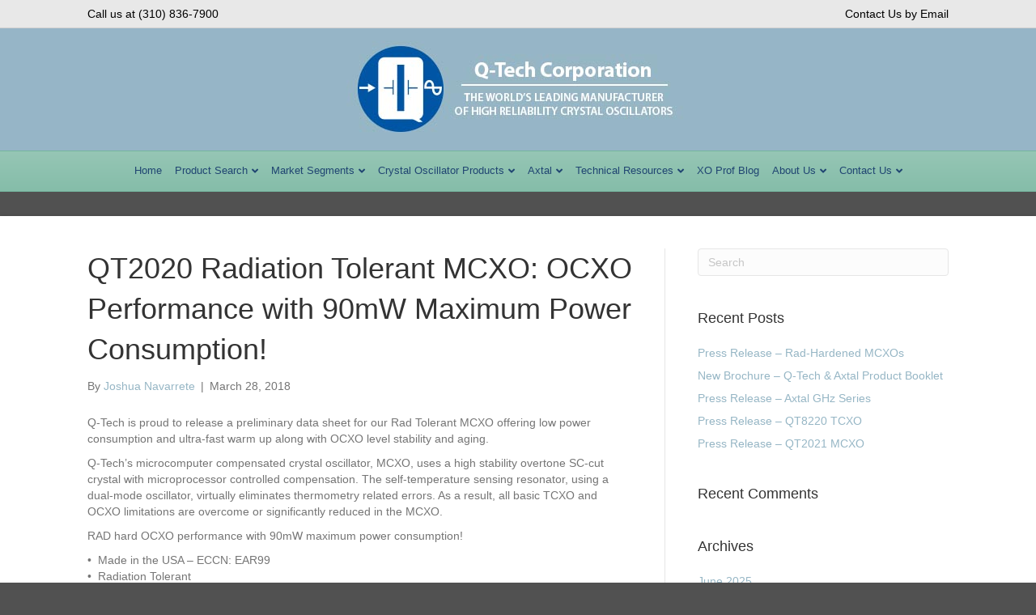

--- FILE ---
content_type: text/html; charset=UTF-8
request_url: https://q-tech.com/2018/03/qt2020-radiation-tolerant-mcxo/
body_size: 12701
content:
<!DOCTYPE html>
<html lang="en-US">
<head>
<meta charset="UTF-8" />
<meta name='viewport' content='width=device-width, initial-scale=1.0' />
<meta http-equiv='X-UA-Compatible' content='IE=edge' />
<link rel="profile" href="https://gmpg.org/xfn/11" />
<title>QT2020 Radiation Tolerant MCXO: OCXO Performance with 90mW Maximum Power Consumption! &#8211; Q-Tech Corporation</title>
<meta name='robots' content='max-image-preview:large' />
<link rel='dns-prefetch' href='//www.googletagmanager.com' />
<link rel='dns-prefetch' href='//fonts.googleapis.com' />
<link rel="alternate" type="application/rss+xml" title="Q-Tech Corporation &raquo; Feed" href="https://q-tech.com/feed/" />
<link rel="alternate" type="application/rss+xml" title="Q-Tech Corporation &raquo; Comments Feed" href="https://q-tech.com/comments/feed/" />
<link rel="alternate" type="application/rss+xml" title="Q-Tech Corporation &raquo; QT2020 Radiation Tolerant MCXO: OCXO Performance with 90mW Maximum Power Consumption! Comments Feed" href="https://q-tech.com/2018/03/qt2020-radiation-tolerant-mcxo/feed/" />
<link rel="alternate" title="oEmbed (JSON)" type="application/json+oembed" href="https://q-tech.com/wp-json/oembed/1.0/embed?url=https%3A%2F%2Fq-tech.com%2F2018%2F03%2Fqt2020-radiation-tolerant-mcxo%2F" />
<link rel="alternate" title="oEmbed (XML)" type="text/xml+oembed" href="https://q-tech.com/wp-json/oembed/1.0/embed?url=https%3A%2F%2Fq-tech.com%2F2018%2F03%2Fqt2020-radiation-tolerant-mcxo%2F&#038;format=xml" />
<style id='wp-img-auto-sizes-contain-inline-css'>
img:is([sizes=auto i],[sizes^="auto," i]){contain-intrinsic-size:3000px 1500px}
/*# sourceURL=wp-img-auto-sizes-contain-inline-css */
</style>
<style id='wp-emoji-styles-inline-css'>

	img.wp-smiley, img.emoji {
		display: inline !important;
		border: none !important;
		box-shadow: none !important;
		height: 1em !important;
		width: 1em !important;
		margin: 0 0.07em !important;
		vertical-align: -0.1em !important;
		background: none !important;
		padding: 0 !important;
	}
/*# sourceURL=wp-emoji-styles-inline-css */
</style>
<style id='wp-block-library-inline-css'>
:root{--wp-block-synced-color:#7a00df;--wp-block-synced-color--rgb:122,0,223;--wp-bound-block-color:var(--wp-block-synced-color);--wp-editor-canvas-background:#ddd;--wp-admin-theme-color:#007cba;--wp-admin-theme-color--rgb:0,124,186;--wp-admin-theme-color-darker-10:#006ba1;--wp-admin-theme-color-darker-10--rgb:0,107,160.5;--wp-admin-theme-color-darker-20:#005a87;--wp-admin-theme-color-darker-20--rgb:0,90,135;--wp-admin-border-width-focus:2px}@media (min-resolution:192dpi){:root{--wp-admin-border-width-focus:1.5px}}.wp-element-button{cursor:pointer}:root .has-very-light-gray-background-color{background-color:#eee}:root .has-very-dark-gray-background-color{background-color:#313131}:root .has-very-light-gray-color{color:#eee}:root .has-very-dark-gray-color{color:#313131}:root .has-vivid-green-cyan-to-vivid-cyan-blue-gradient-background{background:linear-gradient(135deg,#00d084,#0693e3)}:root .has-purple-crush-gradient-background{background:linear-gradient(135deg,#34e2e4,#4721fb 50%,#ab1dfe)}:root .has-hazy-dawn-gradient-background{background:linear-gradient(135deg,#faaca8,#dad0ec)}:root .has-subdued-olive-gradient-background{background:linear-gradient(135deg,#fafae1,#67a671)}:root .has-atomic-cream-gradient-background{background:linear-gradient(135deg,#fdd79a,#004a59)}:root .has-nightshade-gradient-background{background:linear-gradient(135deg,#330968,#31cdcf)}:root .has-midnight-gradient-background{background:linear-gradient(135deg,#020381,#2874fc)}:root{--wp--preset--font-size--normal:16px;--wp--preset--font-size--huge:42px}.has-regular-font-size{font-size:1em}.has-larger-font-size{font-size:2.625em}.has-normal-font-size{font-size:var(--wp--preset--font-size--normal)}.has-huge-font-size{font-size:var(--wp--preset--font-size--huge)}.has-text-align-center{text-align:center}.has-text-align-left{text-align:left}.has-text-align-right{text-align:right}.has-fit-text{white-space:nowrap!important}#end-resizable-editor-section{display:none}.aligncenter{clear:both}.items-justified-left{justify-content:flex-start}.items-justified-center{justify-content:center}.items-justified-right{justify-content:flex-end}.items-justified-space-between{justify-content:space-between}.screen-reader-text{border:0;clip-path:inset(50%);height:1px;margin:-1px;overflow:hidden;padding:0;position:absolute;width:1px;word-wrap:normal!important}.screen-reader-text:focus{background-color:#ddd;clip-path:none;color:#444;display:block;font-size:1em;height:auto;left:5px;line-height:normal;padding:15px 23px 14px;text-decoration:none;top:5px;width:auto;z-index:100000}html :where(.has-border-color){border-style:solid}html :where([style*=border-top-color]){border-top-style:solid}html :where([style*=border-right-color]){border-right-style:solid}html :where([style*=border-bottom-color]){border-bottom-style:solid}html :where([style*=border-left-color]){border-left-style:solid}html :where([style*=border-width]){border-style:solid}html :where([style*=border-top-width]){border-top-style:solid}html :where([style*=border-right-width]){border-right-style:solid}html :where([style*=border-bottom-width]){border-bottom-style:solid}html :where([style*=border-left-width]){border-left-style:solid}html :where(img[class*=wp-image-]){height:auto;max-width:100%}:where(figure){margin:0 0 1em}html :where(.is-position-sticky){--wp-admin--admin-bar--position-offset:var(--wp-admin--admin-bar--height,0px)}@media screen and (max-width:600px){html :where(.is-position-sticky){--wp-admin--admin-bar--position-offset:0px}}

/*# sourceURL=wp-block-library-inline-css */
</style><style id='global-styles-inline-css'>
:root{--wp--preset--aspect-ratio--square: 1;--wp--preset--aspect-ratio--4-3: 4/3;--wp--preset--aspect-ratio--3-4: 3/4;--wp--preset--aspect-ratio--3-2: 3/2;--wp--preset--aspect-ratio--2-3: 2/3;--wp--preset--aspect-ratio--16-9: 16/9;--wp--preset--aspect-ratio--9-16: 9/16;--wp--preset--color--black: #000000;--wp--preset--color--cyan-bluish-gray: #abb8c3;--wp--preset--color--white: #ffffff;--wp--preset--color--pale-pink: #f78da7;--wp--preset--color--vivid-red: #cf2e2e;--wp--preset--color--luminous-vivid-orange: #ff6900;--wp--preset--color--luminous-vivid-amber: #fcb900;--wp--preset--color--light-green-cyan: #7bdcb5;--wp--preset--color--vivid-green-cyan: #00d084;--wp--preset--color--pale-cyan-blue: #8ed1fc;--wp--preset--color--vivid-cyan-blue: #0693e3;--wp--preset--color--vivid-purple: #9b51e0;--wp--preset--color--fl-heading-text: #333333;--wp--preset--color--fl-body-bg: #515151;--wp--preset--color--fl-body-text: #757575;--wp--preset--color--fl-accent: #96b6c5;--wp--preset--color--fl-accent-hover: #06a2b6;--wp--preset--color--fl-topbar-bg: #e8e8e8;--wp--preset--color--fl-topbar-text: #000000;--wp--preset--color--fl-topbar-link: #000000;--wp--preset--color--fl-topbar-hover: #606060;--wp--preset--color--fl-header-bg: #96b5c7;--wp--preset--color--fl-header-text: #204572;--wp--preset--color--fl-header-link: #204572;--wp--preset--color--fl-header-hover: #ffffff;--wp--preset--color--fl-nav-bg: #96c6b5;--wp--preset--color--fl-nav-link: #204572;--wp--preset--color--fl-nav-hover: #ffffff;--wp--preset--color--fl-content-bg: #ffffff;--wp--preset--color--fl-footer-widgets-bg: #ffffff;--wp--preset--color--fl-footer-widgets-text: #a6a6a6;--wp--preset--color--fl-footer-widgets-link: #a6a6a6;--wp--preset--color--fl-footer-widgets-hover: #ffffff;--wp--preset--color--fl-footer-bg: #ffffff;--wp--preset--color--fl-footer-text: #a6a6a6;--wp--preset--color--fl-footer-link: #a6a6a6;--wp--preset--color--fl-footer-hover: #777777;--wp--preset--gradient--vivid-cyan-blue-to-vivid-purple: linear-gradient(135deg,rgb(6,147,227) 0%,rgb(155,81,224) 100%);--wp--preset--gradient--light-green-cyan-to-vivid-green-cyan: linear-gradient(135deg,rgb(122,220,180) 0%,rgb(0,208,130) 100%);--wp--preset--gradient--luminous-vivid-amber-to-luminous-vivid-orange: linear-gradient(135deg,rgb(252,185,0) 0%,rgb(255,105,0) 100%);--wp--preset--gradient--luminous-vivid-orange-to-vivid-red: linear-gradient(135deg,rgb(255,105,0) 0%,rgb(207,46,46) 100%);--wp--preset--gradient--very-light-gray-to-cyan-bluish-gray: linear-gradient(135deg,rgb(238,238,238) 0%,rgb(169,184,195) 100%);--wp--preset--gradient--cool-to-warm-spectrum: linear-gradient(135deg,rgb(74,234,220) 0%,rgb(151,120,209) 20%,rgb(207,42,186) 40%,rgb(238,44,130) 60%,rgb(251,105,98) 80%,rgb(254,248,76) 100%);--wp--preset--gradient--blush-light-purple: linear-gradient(135deg,rgb(255,206,236) 0%,rgb(152,150,240) 100%);--wp--preset--gradient--blush-bordeaux: linear-gradient(135deg,rgb(254,205,165) 0%,rgb(254,45,45) 50%,rgb(107,0,62) 100%);--wp--preset--gradient--luminous-dusk: linear-gradient(135deg,rgb(255,203,112) 0%,rgb(199,81,192) 50%,rgb(65,88,208) 100%);--wp--preset--gradient--pale-ocean: linear-gradient(135deg,rgb(255,245,203) 0%,rgb(182,227,212) 50%,rgb(51,167,181) 100%);--wp--preset--gradient--electric-grass: linear-gradient(135deg,rgb(202,248,128) 0%,rgb(113,206,126) 100%);--wp--preset--gradient--midnight: linear-gradient(135deg,rgb(2,3,129) 0%,rgb(40,116,252) 100%);--wp--preset--font-size--small: 13px;--wp--preset--font-size--medium: 20px;--wp--preset--font-size--large: 36px;--wp--preset--font-size--x-large: 42px;--wp--preset--spacing--20: 0.44rem;--wp--preset--spacing--30: 0.67rem;--wp--preset--spacing--40: 1rem;--wp--preset--spacing--50: 1.5rem;--wp--preset--spacing--60: 2.25rem;--wp--preset--spacing--70: 3.38rem;--wp--preset--spacing--80: 5.06rem;--wp--preset--shadow--natural: 6px 6px 9px rgba(0, 0, 0, 0.2);--wp--preset--shadow--deep: 12px 12px 50px rgba(0, 0, 0, 0.4);--wp--preset--shadow--sharp: 6px 6px 0px rgba(0, 0, 0, 0.2);--wp--preset--shadow--outlined: 6px 6px 0px -3px rgb(255, 255, 255), 6px 6px rgb(0, 0, 0);--wp--preset--shadow--crisp: 6px 6px 0px rgb(0, 0, 0);}:where(.is-layout-flex){gap: 0.5em;}:where(.is-layout-grid){gap: 0.5em;}body .is-layout-flex{display: flex;}.is-layout-flex{flex-wrap: wrap;align-items: center;}.is-layout-flex > :is(*, div){margin: 0;}body .is-layout-grid{display: grid;}.is-layout-grid > :is(*, div){margin: 0;}:where(.wp-block-columns.is-layout-flex){gap: 2em;}:where(.wp-block-columns.is-layout-grid){gap: 2em;}:where(.wp-block-post-template.is-layout-flex){gap: 1.25em;}:where(.wp-block-post-template.is-layout-grid){gap: 1.25em;}.has-black-color{color: var(--wp--preset--color--black) !important;}.has-cyan-bluish-gray-color{color: var(--wp--preset--color--cyan-bluish-gray) !important;}.has-white-color{color: var(--wp--preset--color--white) !important;}.has-pale-pink-color{color: var(--wp--preset--color--pale-pink) !important;}.has-vivid-red-color{color: var(--wp--preset--color--vivid-red) !important;}.has-luminous-vivid-orange-color{color: var(--wp--preset--color--luminous-vivid-orange) !important;}.has-luminous-vivid-amber-color{color: var(--wp--preset--color--luminous-vivid-amber) !important;}.has-light-green-cyan-color{color: var(--wp--preset--color--light-green-cyan) !important;}.has-vivid-green-cyan-color{color: var(--wp--preset--color--vivid-green-cyan) !important;}.has-pale-cyan-blue-color{color: var(--wp--preset--color--pale-cyan-blue) !important;}.has-vivid-cyan-blue-color{color: var(--wp--preset--color--vivid-cyan-blue) !important;}.has-vivid-purple-color{color: var(--wp--preset--color--vivid-purple) !important;}.has-black-background-color{background-color: var(--wp--preset--color--black) !important;}.has-cyan-bluish-gray-background-color{background-color: var(--wp--preset--color--cyan-bluish-gray) !important;}.has-white-background-color{background-color: var(--wp--preset--color--white) !important;}.has-pale-pink-background-color{background-color: var(--wp--preset--color--pale-pink) !important;}.has-vivid-red-background-color{background-color: var(--wp--preset--color--vivid-red) !important;}.has-luminous-vivid-orange-background-color{background-color: var(--wp--preset--color--luminous-vivid-orange) !important;}.has-luminous-vivid-amber-background-color{background-color: var(--wp--preset--color--luminous-vivid-amber) !important;}.has-light-green-cyan-background-color{background-color: var(--wp--preset--color--light-green-cyan) !important;}.has-vivid-green-cyan-background-color{background-color: var(--wp--preset--color--vivid-green-cyan) !important;}.has-pale-cyan-blue-background-color{background-color: var(--wp--preset--color--pale-cyan-blue) !important;}.has-vivid-cyan-blue-background-color{background-color: var(--wp--preset--color--vivid-cyan-blue) !important;}.has-vivid-purple-background-color{background-color: var(--wp--preset--color--vivid-purple) !important;}.has-black-border-color{border-color: var(--wp--preset--color--black) !important;}.has-cyan-bluish-gray-border-color{border-color: var(--wp--preset--color--cyan-bluish-gray) !important;}.has-white-border-color{border-color: var(--wp--preset--color--white) !important;}.has-pale-pink-border-color{border-color: var(--wp--preset--color--pale-pink) !important;}.has-vivid-red-border-color{border-color: var(--wp--preset--color--vivid-red) !important;}.has-luminous-vivid-orange-border-color{border-color: var(--wp--preset--color--luminous-vivid-orange) !important;}.has-luminous-vivid-amber-border-color{border-color: var(--wp--preset--color--luminous-vivid-amber) !important;}.has-light-green-cyan-border-color{border-color: var(--wp--preset--color--light-green-cyan) !important;}.has-vivid-green-cyan-border-color{border-color: var(--wp--preset--color--vivid-green-cyan) !important;}.has-pale-cyan-blue-border-color{border-color: var(--wp--preset--color--pale-cyan-blue) !important;}.has-vivid-cyan-blue-border-color{border-color: var(--wp--preset--color--vivid-cyan-blue) !important;}.has-vivid-purple-border-color{border-color: var(--wp--preset--color--vivid-purple) !important;}.has-vivid-cyan-blue-to-vivid-purple-gradient-background{background: var(--wp--preset--gradient--vivid-cyan-blue-to-vivid-purple) !important;}.has-light-green-cyan-to-vivid-green-cyan-gradient-background{background: var(--wp--preset--gradient--light-green-cyan-to-vivid-green-cyan) !important;}.has-luminous-vivid-amber-to-luminous-vivid-orange-gradient-background{background: var(--wp--preset--gradient--luminous-vivid-amber-to-luminous-vivid-orange) !important;}.has-luminous-vivid-orange-to-vivid-red-gradient-background{background: var(--wp--preset--gradient--luminous-vivid-orange-to-vivid-red) !important;}.has-very-light-gray-to-cyan-bluish-gray-gradient-background{background: var(--wp--preset--gradient--very-light-gray-to-cyan-bluish-gray) !important;}.has-cool-to-warm-spectrum-gradient-background{background: var(--wp--preset--gradient--cool-to-warm-spectrum) !important;}.has-blush-light-purple-gradient-background{background: var(--wp--preset--gradient--blush-light-purple) !important;}.has-blush-bordeaux-gradient-background{background: var(--wp--preset--gradient--blush-bordeaux) !important;}.has-luminous-dusk-gradient-background{background: var(--wp--preset--gradient--luminous-dusk) !important;}.has-pale-ocean-gradient-background{background: var(--wp--preset--gradient--pale-ocean) !important;}.has-electric-grass-gradient-background{background: var(--wp--preset--gradient--electric-grass) !important;}.has-midnight-gradient-background{background: var(--wp--preset--gradient--midnight) !important;}.has-small-font-size{font-size: var(--wp--preset--font-size--small) !important;}.has-medium-font-size{font-size: var(--wp--preset--font-size--medium) !important;}.has-large-font-size{font-size: var(--wp--preset--font-size--large) !important;}.has-x-large-font-size{font-size: var(--wp--preset--font-size--x-large) !important;}
/*# sourceURL=global-styles-inline-css */
</style>

<style id='classic-theme-styles-inline-css'>
/*! This file is auto-generated */
.wp-block-button__link{color:#fff;background-color:#32373c;border-radius:9999px;box-shadow:none;text-decoration:none;padding:calc(.667em + 2px) calc(1.333em + 2px);font-size:1.125em}.wp-block-file__button{background:#32373c;color:#fff;text-decoration:none}
/*# sourceURL=/wp-includes/css/classic-themes.min.css */
</style>
<link rel='stylesheet' id='contact-form-7-css' href='https://q-tech.com/wp-content/plugins/contact-form-7/includes/css/styles.css?ver=6.1.4' media='all' />
<link rel='stylesheet' id='simple-job-board-google-fonts-css' href='https://fonts.googleapis.com/css?family=Roboto%3A100%2C100i%2C300%2C300i%2C400%2C400i%2C500%2C500i%2C700%2C700i%2C900%2C900i&#038;ver=2.14.1' media='all' />
<link rel='stylesheet' id='sjb-fontawesome-css' href='https://q-tech.com/wp-content/plugins/simple-job-board/includes/css/font-awesome.min.css?ver=5.15.4' media='all' />
<link rel='stylesheet' id='simple-job-board-jquery-ui-css' href='https://q-tech.com/wp-content/plugins/simple-job-board/public/css/jquery-ui.css?ver=1.12.1' media='all' />
<link rel='stylesheet' id='simple-job-board-frontend-css' href='https://q-tech.com/wp-content/plugins/simple-job-board/public/css/simple-job-board-public.css?ver=3.0.0' media='all' />
<link rel='stylesheet' id='tablepress-datatables-buttons-css' href='https://q-tech.com/wp-content/plugins/tablepress-datatables-buttons/css/buttons.dataTables.min.css?ver=1.5' media='all' />
<link rel='stylesheet' id='tablepress-default-css' href='https://q-tech.com/wp-content/tablepress-combined.min.css?ver=99' media='all' />
<link rel='stylesheet' id='jquery-magnificpopup-css' href='https://q-tech.com/wp-content/plugins/bb-plugin/css/jquery.magnificpopup.css?ver=2.10.0.5' media='all' />
<link rel='stylesheet' id='font-awesome-5-css' href='https://q-tech.com/wp-content/plugins/bb-plugin/fonts/fontawesome/5.15.4/css/all.min.css?ver=2.10.0.5' media='all' />
<link rel='stylesheet' id='bootstrap-css' href='https://q-tech.com/wp-content/themes/bb-theme/css/bootstrap.min.css?ver=1.7.19.1' media='all' />
<link rel='stylesheet' id='fl-automator-skin-css' href='https://q-tech.com/wp-content/uploads/bb-theme/skin-6931cc4a1d30e.css?ver=1.7.19.1' media='all' />
<link rel='stylesheet' id='fl-child-theme-css' href='https://q-tech.com/wp-content/themes/bb-theme-child/style.css?ver=6.9' media='all' />
<link rel='stylesheet' id='pp-animate-css' href='https://q-tech.com/wp-content/plugins/bbpowerpack/assets/css/animate.min.css?ver=3.5.1' media='all' />
<script src="https://q-tech.com/wp-includes/js/jquery/jquery.min.js?ver=3.7.1" id="jquery-core-js"></script>
<script src="https://q-tech.com/wp-includes/js/jquery/jquery-migrate.min.js?ver=3.4.1" id="jquery-migrate-js"></script>

<!-- Google tag (gtag.js) snippet added by Site Kit -->
<!-- Google Analytics snippet added by Site Kit -->
<script src="https://www.googletagmanager.com/gtag/js?id=GT-579FF97" id="google_gtagjs-js" async></script>
<script id="google_gtagjs-js-after">
window.dataLayer = window.dataLayer || [];function gtag(){dataLayer.push(arguments);}
gtag("set","linker",{"domains":["q-tech.com"]});
gtag("js", new Date());
gtag("set", "developer_id.dZTNiMT", true);
gtag("config", "GT-579FF97");
//# sourceURL=google_gtagjs-js-after
</script>
<link rel="https://api.w.org/" href="https://q-tech.com/wp-json/" /><link rel="alternate" title="JSON" type="application/json" href="https://q-tech.com/wp-json/wp/v2/posts/1180" /><link rel="EditURI" type="application/rsd+xml" title="RSD" href="https://q-tech.com/xmlrpc.php?rsd" />
<link rel="canonical" href="https://q-tech.com/2018/03/qt2020-radiation-tolerant-mcxo/" />
<link rel='shortlink' href='https://q-tech.com/?p=1180' />
		<script>
			var bb_powerpack = {
				version: '2.40.10',
				getAjaxUrl: function() { return atob( 'aHR0cHM6Ly9xLXRlY2guY29tL3dwLWFkbWluL2FkbWluLWFqYXgucGhw' ); },
				callback: function() {},
				mapMarkerData: {},
				post_id: '1180',
				search_term: '',
				current_page: 'https://q-tech.com/2018/03/qt2020-radiation-tolerant-mcxo/',
				conditionals: {
					is_front_page: false,
					is_home: false,
					is_archive: false,
					current_post_type: '',
					is_tax: false,
										is_author: false,
					current_author: false,
					is_search: false,
									}
			};
		</script>
		<meta name="generator" content="Site Kit by Google 1.170.0" /><meta name="google-site-verification" content="F03-3kD1cRrD71Qx_u52A2Jd46IDIeOG32lpME1U7hw" />            
            		<script>(function(w,d,s,l,i){w[l]=w[l]||[];w[l].push({'gtm.start':
                    new Date().getTime(),event:'gtm.js'});var f=d.getElementsByTagName(s)[0],
                j=d.createElement(s),dl=l!='dataLayer'?'&l='+l:'';j.async=true;j.src=
                'https://www.googletagmanager.com/gtm.js?id='+i+dl;f.parentNode.insertBefore(j,f);
            })(window,document,'script','dataLayer','GTM-T2BLK88R');</script>
		<link rel="pingback" href="https://q-tech.com/xmlrpc.php">
<style>.recentcomments a{display:inline !important;padding:0 !important;margin:0 !important;}</style><link rel="icon" href="https://q-tech.com/wp-content/uploads/2017/07/cropped-QTechLogoBlue-32x32.png" sizes="32x32" />
<link rel="icon" href="https://q-tech.com/wp-content/uploads/2017/07/cropped-QTechLogoBlue-192x192.png" sizes="192x192" />
<link rel="apple-touch-icon" href="https://q-tech.com/wp-content/uploads/2017/07/cropped-QTechLogoBlue-180x180.png" />
<meta name="msapplication-TileImage" content="https://q-tech.com/wp-content/uploads/2017/07/cropped-QTechLogoBlue-270x270.png" />
		<style id="wp-custom-css">
			.fl-full-width .fl-page .fl-page-content {
  max-width: 100%;
}
html body .fl-page-bar {
font-size:14px;
}		</style>
		</head>
<body class="wp-singular post-template-default single single-post postid-1180 single-format-standard wp-theme-bb-theme wp-child-theme-bb-theme-child fl-builder-2-10-0-5 fl-theme-1-7-19-1 fl-no-js beaver-builder-child-theme fl-framework-bootstrap fl-preset-premier fl-full-width fl-has-sidebar fl-nav-mobile-offcanvas fl-offcanvas-overlay-left fl-scroll-to-top fl-submenu-indicator fl-submenu-toggle fl-nav-collapse-menu" itemscope="itemscope" itemtype="https://schema.org/WebPage">
<!-- Google Tag Manager (noscript) -->
<noscript><iframe src="https://www.googletagmanager.com/ns.html?id=GTM-T2BLK88R" height="0" width="0" style="display:none;visibility:hidden"></iframe></noscript>
<!-- End Google Tag Manager (noscript) -->
			<!-- Google Tag Manager (noscript) -->
			<noscript><iframe src="https://www.googletagmanager.com/ns.html?id=GTM-T2BLK88R"
			                  height="0" width="0" style="display:none;visibility:hidden"></iframe></noscript>
			<!-- End Google Tag Manager (noscript) -->
			<a aria-label="Skip to content" class="fl-screen-reader-text" href="#fl-main-content">Skip to content</a><div class="fl-page">
	<div class="fl-page-bar">
	<div class="fl-page-bar-container container">
		<div class="fl-page-bar-row row">
			<div class="col-sm-6 col-md-6 text-left clearfix"><div class="fl-page-bar-text fl-page-bar-text-1"><a href="tel:3108367900">Call us at (310) 836-7900</a>
</div></div>			<div class="col-sm-6 col-md-6 text-right clearfix"><div class="fl-page-bar-text fl-page-bar-text-2">
<a href="/cdn-cgi/l/email-protection#2556444940566554085140464d0b464a481a7650474f40465118724047564c51400017156c4b54504c575c" target="_top">Contact Us by Email</a>
</div></div>		</div>
	</div>
</div><!-- .fl-page-bar -->
<header class="fl-page-header fl-page-header-primary fl-page-nav-centered fl-page-nav-toggle-icon fl-page-nav-toggle-visible-medium-mobile" itemscope="itemscope" itemtype="https://schema.org/WPHeader"  role="banner">
	<div class="fl-page-header-wrap">
		<div class="fl-page-header-container container">
			<div class="fl-page-header-row row">
				<div class="col-md-12 fl-page-header-logo-col">
					<div class="fl-page-header-logo" itemscope="itemscope" itemtype="https://schema.org/Organization">
						<a href="https://q-tech.com/" itemprop="url"><img class="fl-logo-img" loading="false" data-no-lazy="1"   itemscope itemtype="https://schema.org/ImageObject" src="https://q-tech.com/wp-content/uploads/2017/06/Logo-and-name-only.jpg" data-retina="" title="" width="424" data-width="424" height="151" data-height="151" alt="Q-Tech Corporation" /><meta itemprop="name" content="Q-Tech Corporation" /></a>
											</div>
				</div>
			</div>
		</div>
	</div>
	<div class="fl-page-nav-wrap">
		<div class="fl-page-nav-container container">
			<nav class="fl-page-nav fl-nav navbar navbar-default navbar-expand-md" aria-label="Header Menu" itemscope="itemscope" itemtype="https://schema.org/SiteNavigationElement" role="navigation">
				<button type="button" class="navbar-toggle navbar-toggler" data-toggle="collapse" data-target=".fl-page-nav-collapse">
					<span><i class="fas fa-bars" aria-hidden="true"></i><span class="sr-only">Menu</span></span>
				</button>
				<div class="fl-page-nav-collapse collapse navbar-collapse">
					<ul id="menu-new-main-menu" class="nav navbar-nav menu fl-theme-menu"><li id="menu-item-1330" class="menu-item menu-item-type-custom menu-item-object-custom menu-item-home menu-item-1330 nav-item"><a href="https://q-tech.com" class="nav-link">Home</a></li>
<li id="menu-item-1334" class="menu-item menu-item-type-post_type menu-item-object-page menu-item-has-children menu-item-1334 nav-item"><a href="https://q-tech.com/products/" class="nav-link"><span class="dashicons dashicons-search"></span> Product Search</a><div class="fl-submenu-icon-wrap"><span class="fl-submenu-toggle-icon"></span></div>
<ul class="sub-menu">
	<li id="menu-item-2742" class="menu-item menu-item-type-post_type menu-item-object-page menu-item-2742 nav-item"><a href="https://q-tech.com/products/" class="nav-link"><span class="dashicons dashicons-search"></span> Q-Tech Product Search</a></li>
	<li id="menu-item-2130" class="menu-item menu-item-type-custom menu-item-object-custom menu-item-2130 nav-item"><a href="https://www.axtal.com/English/Products/OscillatorSearch/" class="nav-link"><span class="dashicons dashicons-search"></span> Axtal Product Search</a></li>
</ul>
</li>
<li id="menu-item-1336" class="menu-item menu-item-type-post_type menu-item-object-page menu-item-has-children menu-item-1336 nav-item"><a href="https://q-tech.com/market-segments/" class="nav-link">Market Segments</a><div class="fl-submenu-icon-wrap"><span class="fl-submenu-toggle-icon"></span></div>
<ul class="sub-menu">
	<li id="menu-item-1337" class="menu-item menu-item-type-post_type menu-item-object-page menu-item-1337 nav-item"><a href="https://q-tech.com/market-segments/high-reliability-space/" class="nav-link">High Reliability / Space Crystal Oscillators</a></li>
	<li id="menu-item-1338" class="menu-item menu-item-type-post_type menu-item-object-page menu-item-has-children menu-item-1338 nav-item"><a href="https://q-tech.com/market-segments/military-defense-avionics/" class="nav-link">Military / Defense / Avionics Crystal Oscillators</a><div class="fl-submenu-icon-wrap"><span class="fl-submenu-toggle-icon"></span></div>
	<ul class="sub-menu">
		<li id="menu-item-1374" class="menu-item menu-item-type-post_type menu-item-object-page menu-item-1374 nav-item"><a href="https://q-tech.com/products/qpl-products/" class="nav-link">QPL Oscillators</a></li>
	</ul>
</li>
	<li id="menu-item-1339" class="menu-item menu-item-type-post_type menu-item-object-page menu-item-1339 nav-item"><a href="https://q-tech.com/market-segments/high-temperature-down-hole/" class="nav-link">High Temperature / Down Hole</a></li>
</ul>
</li>
<li id="menu-item-1335" class="menu-item menu-item-type-post_type menu-item-object-page menu-item-has-children menu-item-1335 nav-item"><a href="https://q-tech.com/products/" class="nav-link">Crystal Oscillator Products</a><div class="fl-submenu-icon-wrap"><span class="fl-submenu-toggle-icon"></span></div>
<ul class="sub-menu">
	<li id="menu-item-1372" class="menu-item menu-item-type-post_type menu-item-object-page menu-item-1372 nav-item"><a href="https://q-tech.com/products/" class="nav-link">All Products</a></li>
	<li id="menu-item-1340" class="menu-item menu-item-type-post_type menu-item-object-page menu-item-has-children menu-item-1340 nav-item"><a href="https://q-tech.com/products/xo-products/" class="nav-link">Crystal Oscillator Products</a><div class="fl-submenu-icon-wrap"><span class="fl-submenu-toggle-icon"></span></div>
	<ul class="sub-menu">
		<li id="menu-item-1341" class="menu-item menu-item-type-post_type menu-item-object-page menu-item-1341 nav-item"><a href="https://q-tech.com/products/xo-products/xo-for-space/" class="nav-link">Crystal Oscillators for Space</a></li>
		<li id="menu-item-1519" class="menu-item menu-item-type-post_type menu-item-object-page menu-item-1519 nav-item"><a href="https://q-tech.com/products/xo-products/crystal-oscillators-for-new-space/" class="nav-link">Crystal Oscillators for New Space</a></li>
		<li id="menu-item-1342" class="menu-item menu-item-type-post_type menu-item-object-page menu-item-1342 nav-item"><a href="https://q-tech.com/products/xo-products/xo-for-military-avionics/" class="nav-link">Crystal Oscillators for Military / Defense / Avionics</a></li>
		<li id="menu-item-1343" class="menu-item menu-item-type-post_type menu-item-object-page menu-item-1343 nav-item"><a href="https://q-tech.com/products/xo-products/xo-for-high-temperature/" class="nav-link">Crystal Oscillators for High Temperature</a></li>
		<li id="menu-item-1344" class="menu-item menu-item-type-post_type menu-item-object-page menu-item-1344 nav-item"><a href="https://q-tech.com/products/xo-products/5x7-with-4-point-mount/" class="nav-link">5&#215;7 Crystal Oscillators with 4-Point Mount</a></li>
		<li id="menu-item-1345" class="menu-item menu-item-type-post_type menu-item-object-page menu-item-1345 nav-item"><a href="https://q-tech.com/products/xo-products/real-time-clock/" class="nav-link">Real Time Clock Crystal Oscillators</a></li>
	</ul>
</li>
	<li id="menu-item-1375" class="menu-item menu-item-type-post_type menu-item-object-page menu-item-1375 nav-item"><a href="https://q-tech.com/products/qpl-products/" class="nav-link">QPL Oscillators</a></li>
	<li id="menu-item-1347" class="menu-item menu-item-type-post_type menu-item-object-page menu-item-has-children menu-item-1347 nav-item"><a href="https://q-tech.com/products/tcxo-products/" class="nav-link">TCXO Products</a><div class="fl-submenu-icon-wrap"><span class="fl-submenu-toggle-icon"></span></div>
	<ul class="sub-menu">
		<li id="menu-item-1348" class="menu-item menu-item-type-post_type menu-item-object-page menu-item-1348 nav-item"><a href="https://q-tech.com/products/tcxo-products/tcxo-for-space/" class="nav-link">TCXO for Space</a></li>
		<li id="menu-item-1349" class="menu-item menu-item-type-post_type menu-item-object-page menu-item-1349 nav-item"><a href="https://q-tech.com/products/tcxo-products/tcxo-for-military-avionics/" class="nav-link">TCXO for Military / Defense / Avionics</a></li>
	</ul>
</li>
	<li id="menu-item-1346" class="menu-item menu-item-type-post_type menu-item-object-page menu-item-1346 nav-item"><a href="https://q-tech.com/products/ultra-miniature-oscillators/" class="nav-link">Ultra Miniature Oscillators</a></li>
	<li id="menu-item-1350" class="menu-item menu-item-type-post_type menu-item-object-page menu-item-has-children menu-item-1350 nav-item"><a href="https://q-tech.com/products/vcxo-products/" class="nav-link">VCXO Products</a><div class="fl-submenu-icon-wrap"><span class="fl-submenu-toggle-icon"></span></div>
	<ul class="sub-menu">
		<li id="menu-item-1351" class="menu-item menu-item-type-post_type menu-item-object-page menu-item-1351 nav-item"><a href="https://q-tech.com/products/vcxo-products/vcxo-for-space/" class="nav-link">VCXO for Space</a></li>
		<li id="menu-item-1352" class="menu-item menu-item-type-post_type menu-item-object-page menu-item-1352 nav-item"><a href="https://q-tech.com/products/vcxo-products/vcxo-for-military-avionics/" class="nav-link">VCXO for Military / Defense / Avionics</a></li>
		<li id="menu-item-1353" class="menu-item menu-item-type-post_type menu-item-object-page menu-item-1353 nav-item"><a href="https://q-tech.com/products/vcxo-products/vcxo-with-4-point-mount/" class="nav-link">Ultra Miniature 5x7mm VCXO with 4-Point Mount</a></li>
	</ul>
</li>
	<li id="menu-item-1354" class="menu-item menu-item-type-post_type menu-item-object-page menu-item-1354 nav-item"><a href="https://q-tech.com/products/saw-products/" class="nav-link">SAW Products</a></li>
	<li id="menu-item-1355" class="menu-item menu-item-type-post_type menu-item-object-page menu-item-1355 nav-item"><a href="https://q-tech.com/products/mcxo-products/" class="nav-link">MCXO Products</a></li>
	<li id="menu-item-1356" class="menu-item menu-item-type-post_type menu-item-object-page menu-item-1356 nav-item"><a href="https://q-tech.com/products/ocxo-products/" class="nav-link">OCXO Products</a></li>
	<li id="menu-item-1357" class="menu-item menu-item-type-post_type menu-item-object-page menu-item-1357 nav-item"><a href="https://q-tech.com/products/high-reliability-space/" class="nav-link">High Reliability / Space</a></li>
	<li id="menu-item-1358" class="menu-item menu-item-type-post_type menu-item-object-page menu-item-1358 nav-item"><a href="https://q-tech.com/market-segments/high-temperature-down-hole/" class="nav-link">High Temperature / Down Hole</a></li>
</ul>
</li>
<li id="menu-item-2126" class="menu-item menu-item-type-post_type menu-item-object-page menu-item-has-children menu-item-2126 nav-item"><a href="https://q-tech.com/axtal/" class="nav-link">Axtal</a><div class="fl-submenu-icon-wrap"><span class="fl-submenu-toggle-icon"></span></div>
<ul class="sub-menu">
	<li id="menu-item-2127" class="menu-item menu-item-type-custom menu-item-object-custom menu-item-2127 nav-item"><a target="_blank" href="https://www.axtal.com/English/Products/OscillatorSearch/" class="nav-link">Axtal Oscillator Search</a></li>
	<li id="menu-item-2128" class="menu-item menu-item-type-custom menu-item-object-custom menu-item-2128 nav-item"><a target="_blank" href="https://www.axtal.com/English/Products/CrystalOscillators/OscillatorsforSpace/" class="nav-link">Axtal New Space Oscillators</a></li>
	<li id="menu-item-2129" class="menu-item menu-item-type-custom menu-item-object-custom menu-item-2129 nav-item"><a target="_blank" href="https://www.axtal.com/English/Products/CrystalOscillators/TemperatureCompensatedCrystalOscillatorsTCXO/" class="nav-link">Axtal TCXO Products</a></li>
	<li id="menu-item-2132" class="menu-item menu-item-type-custom menu-item-object-custom menu-item-has-children menu-item-2132 nav-item"><a href="https://www.axtal.com/English/Products/CrystalOscillators/OvenControlledCrystalOscillatorsOCXO/" class="nav-link">Axtal OCXO Products</a><div class="fl-submenu-icon-wrap"><span class="fl-submenu-toggle-icon"></span></div>
	<ul class="sub-menu">
		<li id="menu-item-2133" class="menu-item menu-item-type-custom menu-item-object-custom menu-item-2133 nav-item"><a href="https://www.axtal.com/English/Products/CrystalOscillators/OvenControlledCrystalOscillatorsOCXO/#137285" class="nav-link">Ultra-Low Noise OCXOs</a></li>
	</ul>
</li>
	<li id="menu-item-2134" class="menu-item menu-item-type-custom menu-item-object-custom menu-item-2134 nav-item"><a href="https://www.axtal.com/English/Products/CrystalOscillators/VibrationInsensitiveOscillators/" class="nav-link">Axtal Low G-Sensitivity Oscillators</a></li>
	<li id="menu-item-2135" class="menu-item menu-item-type-custom menu-item-object-custom menu-item-2135 nav-item"><a href="https://www.axtal.com/English/Products/OscillatorModules/GHzCrystalControlledSources/" class="nav-link">Axtal GHz Modules</a></li>
</ul>
</li>
<li id="menu-item-1359" class="menu-item menu-item-type-post_type menu-item-object-page menu-item-has-children menu-item-1359 nav-item"><a href="https://q-tech.com/application-notes/" class="nav-link">Technical Resources</a><div class="fl-submenu-icon-wrap"><span class="fl-submenu-toggle-icon"></span></div>
<ul class="sub-menu">
	<li id="menu-item-1360" class="menu-item menu-item-type-post_type menu-item-object-page menu-item-1360 nav-item"><a href="https://q-tech.com/application-notes/" class="nav-link">Application Notes</a></li>
	<li id="menu-item-1422" class="menu-item menu-item-type-post_type menu-item-object-page menu-item-1422 nav-item"><a href="https://q-tech.com/brochures/" class="nav-link">Brochures</a></li>
	<li id="menu-item-2486" class="menu-item menu-item-type-post_type menu-item-object-page menu-item-2486 nav-item"><a href="https://q-tech.com/3d-models/" class="nav-link">3D Models</a></li>
	<li id="menu-item-1361" class="menu-item menu-item-type-post_type menu-item-object-page menu-item-has-children menu-item-1361 nav-item"><a href="https://q-tech.com/quality-assurance/" class="nav-link">Quality Assurance</a><div class="fl-submenu-icon-wrap"><span class="fl-submenu-toggle-icon"></span></div>
	<ul class="sub-menu">
		<li id="menu-item-1362" class="menu-item menu-item-type-post_type menu-item-object-page menu-item-1362 nav-item"><a href="https://q-tech.com/quality-assurance/screening-tests/" class="nav-link">Screening Tests</a></li>
		<li id="menu-item-1363" class="menu-item menu-item-type-post_type menu-item-object-page menu-item-1363 nav-item"><a href="https://q-tech.com/quality-assurance/quality-conformance/" class="nav-link">Quality Conformance</a></li>
		<li id="menu-item-1364" class="menu-item menu-item-type-post_type menu-item-object-page menu-item-1364 nav-item"><a href="https://q-tech.com/quality-assurance/group-c-testing/" class="nav-link">Group C Testing</a></li>
		<li id="menu-item-1365" class="menu-item menu-item-type-post_type menu-item-object-page menu-item-1365 nav-item"><a href="https://q-tech.com/quality-assurance/test-methods/" class="nav-link">Test Methods</a></li>
		<li id="menu-item-1366" class="menu-item menu-item-type-post_type menu-item-object-page menu-item-1366 nav-item"><a href="https://q-tech.com/quality-assurance/radiation-data/" class="nav-link">Radiation Data</a></li>
		<li id="menu-item-1367" class="menu-item menu-item-type-post_type menu-item-object-page menu-item-1367 nav-item"><a href="https://q-tech.com/quality-assurance/compliance/" class="nav-link">Compliance</a></li>
		<li id="menu-item-1368" class="menu-item menu-item-type-post_type menu-item-object-page menu-item-1368 nav-item"><a href="https://q-tech.com/quality-assurance/certifications/" class="nav-link">Certifications</a></li>
	</ul>
</li>
</ul>
</li>
<li id="menu-item-2187" class="menu-item menu-item-type-custom menu-item-object-custom menu-item-2187 nav-item"><a href="https://xoprof.com/" class="nav-link">XO Prof Blog</a></li>
<li id="menu-item-1331" class="menu-item menu-item-type-post_type menu-item-object-page menu-item-has-children menu-item-1331 nav-item"><a href="https://q-tech.com/about-us/" class="nav-link">About Us</a><div class="fl-submenu-icon-wrap"><span class="fl-submenu-toggle-icon"></span></div>
<ul class="sub-menu">
	<li id="menu-item-1332" class="menu-item menu-item-type-post_type menu-item-object-page menu-item-1332 nav-item"><a href="https://q-tech.com/awards/" class="nav-link">Awards</a></li>
</ul>
</li>
<li id="menu-item-1369" class="menu-item menu-item-type-post_type menu-item-object-page menu-item-has-children menu-item-1369 nav-item"><a href="https://q-tech.com/contact-us/" class="nav-link">Contact Us</a><div class="fl-submenu-icon-wrap"><span class="fl-submenu-toggle-icon"></span></div>
<ul class="sub-menu">
	<li id="menu-item-1373" class="menu-item menu-item-type-post_type menu-item-object-page menu-item-1373 nav-item"><a href="https://q-tech.com/contact-us/" class="nav-link">Company Information</a></li>
	<li id="menu-item-1370" class="menu-item menu-item-type-post_type menu-item-object-page menu-item-1370 nav-item"><a href="https://q-tech.com/sales-reps/" class="nav-link">Sales Representatives</a></li>
	<li id="menu-item-2292" class="menu-item menu-item-type-post_type menu-item-object-page menu-item-2292 nav-item"><a href="https://q-tech.com/distribution/" class="nav-link">Distribution</a></li>
	<li id="menu-item-2281" class="menu-item menu-item-type-post_type menu-item-object-page menu-item-2281 nav-item"><a href="https://q-tech.com/customer-feedback/" class="nav-link">Customer Feedback</a></li>
</ul>
</li>
</ul>				</div>
			</nav>
		</div>
	</div>
</header><!-- .fl-page-header -->
	<div id="fl-main-content" class="fl-page-content" itemprop="mainContentOfPage" role="main">

		
<div class="container">
	<div class="row">

		
		<div class="fl-content fl-content-left col-md-8">
			<article class="fl-post post-1180 post type-post status-publish format-standard has-post-thumbnail hentry category-product-announcements tag-mcxo" id="fl-post-1180" itemscope itemtype="https://schema.org/BlogPosting">

	
	<header class="fl-post-header">
		<h1 class="fl-post-title" itemprop="headline">
			QT2020 Radiation Tolerant MCXO: OCXO Performance with 90mW Maximum Power Consumption!					</h1>
		<div class="fl-post-meta fl-post-meta-top"><span class="fl-post-author">By <a href="https://q-tech.com/author/joshuanavarrete/"><span>Joshua Navarrete</span></a></span><span class="fl-sep"> | </span><span class="fl-post-date">March 28, 2018</span></div><meta itemscope itemprop="mainEntityOfPage" itemtype="https://schema.org/WebPage" itemid="https://q-tech.com/2018/03/qt2020-radiation-tolerant-mcxo/" content="QT2020 Radiation Tolerant MCXO: OCXO Performance with 90mW Maximum Power Consumption!" /><meta itemprop="datePublished" content="2018-03-28" /><meta itemprop="dateModified" content="2018-04-09" /><div itemprop="publisher" itemscope itemtype="https://schema.org/Organization"><meta itemprop="name" content="Q-Tech Corporation"><div itemprop="logo" itemscope itemtype="https://schema.org/ImageObject"><meta itemprop="url" content="https://q-tech.com/wp-content/uploads/2017/06/Logo-and-name-only.jpg"></div></div><div itemscope itemprop="author" itemtype="https://schema.org/Person"><meta itemprop="url" content="https://q-tech.com/author/joshuanavarrete/" /><meta itemprop="name" content="Joshua Navarrete" /></div><div itemscope itemprop="image" itemtype="https://schema.org/ImageObject"><meta itemprop="url" content="https://q-tech.com/wp-content/uploads/QT2020-MAIN-border.jpg" /><meta itemprop="width" content="500" /><meta itemprop="height" content="500" /></div><div itemprop="interactionStatistic" itemscope itemtype="https://schema.org/InteractionCounter"><meta itemprop="interactionType" content="https://schema.org/CommentAction" /><meta itemprop="userInteractionCount" content="0" /></div>	</header><!-- .fl-post-header -->

	
	
	<div class="fl-post-content clearfix" itemprop="text">
		<p>Q-Tech is proud to release a preliminary data sheet for our Rad Tolerant MCXO offering low power consumption and ultra-fast warm up along with OCXO level stability and aging.</p>
<p>Q-Tech’s microcomputer compensated crystal oscillator, MCXO, uses a high stability overtone SC-cut crystal with microprocessor controlled compensation. The self-temperature sensing resonator, using a dual-mode oscillator, virtually eliminates thermometry related errors. As a result, all basic TCXO and OCXO limitations are overcome or significantly reduced in the MCXO.</p>
<p>RAD hard OCXO performance with 90mW maximum power consumption!</p>
<p>•  Made in the USA &#8211; ECCN: EAR99<br />
•  Radiation Tolerant<br />
•  Temperature Stability: ±5ppb to ±30ppb over temperature<br />
•  Maximum aging: ±1.5ppm over 20 years<br />
•  DC Power Input: 3.3Vdc, 90 milliwatts max<br />
•  Initialization: &lt;5 seconds from power on to full performance<br />
•  High reliability signal generator that provides Sine wave or HCMOS output<br />
•  Designed to withstand radiation levels up to 50kRad (total dose), high shock, and vibration<br />
•  Outputs: 5 to 100MHz, 32.768kHz and 1PPS. Other frequency options available<br />
•  Capability to lock to GPS at 1PPS or 10MHz<br />
•  Environmental: Inherently rugged design capable of full military screening<br />
•  Low Phase Noise and Jitter<br />
•  Small Form Factor<br />
•  G-Sensitivity 1PPB/G maximum<br />
•  Custom design available tailored to meet customer’s needs<br />
• Consult factory for additional or tighter specifications<br />
•  Q-Tech does not use pure lead or pure tin in its products<br />
•  DFARS 252-225-7014 Compliant: Electronic Component Exemption<br />
•  Technology has 30 year heritage in high reliability military applications</p>
<h1><a href="https://q-tech.com/wp-content/uploads/QPDS-0138-QT2020-MCXO.pdf" target="_blank" rel="noopener"><strong><span style="color: #0000ff;">PRELIMINARY DATA SHEET</span></strong></a></h1>
	</div><!-- .fl-post-content -->

	
	<div class="fl-post-meta fl-post-meta-bottom"><div class="fl-post-cats-tags">Posted in <a href="https://q-tech.com/category/product-announcements/" rel="category tag">Product Announcements</a> and tagged <a href="https://q-tech.com/tag/mcxo/" rel="tag">MCXO</a></div></div>		
</article>


<!-- .fl-post -->
		</div>

		<div class="fl-sidebar  fl-sidebar-right fl-sidebar-display-desktop col-md-4" itemscope="itemscope" itemtype="https://schema.org/WPSideBar">
		<aside id="search-2" class="fl-widget widget_search"><form aria-label="Search" method="get" role="search" action="https://q-tech.com/" title="Type and press Enter to search.">
	<input aria-label="Search" type="search" class="fl-search-input form-control" name="s" placeholder="Search"  value="" onfocus="if (this.value === 'Search') { this.value = ''; }" onblur="if (this.value === '') this.value='Search';" />
</form>
</aside>
		<aside id="recent-posts-2" class="fl-widget widget_recent_entries">
		<h4 class="fl-widget-title">Recent Posts</h4>
		<ul>
											<li>
					<a href="https://q-tech.com/2025/06/press-release-rad-hardened-mcxos/">Press Release &#8211; Rad-Hardened MCXOs</a>
									</li>
											<li>
					<a href="https://q-tech.com/2025/04/q-tech-axtal-product-booklet/">New Brochure &#8211; Q-Tech &#038; Axtal Product Booklet</a>
									</li>
											<li>
					<a href="https://q-tech.com/2024/12/press-release-axtal-ghz-series/">Press Release &#8211; Axtal GHz Series</a>
									</li>
											<li>
					<a href="https://q-tech.com/2024/10/qt8220-tcxo/">Press Release &#8211; QT8220 TCXO</a>
									</li>
											<li>
					<a href="https://q-tech.com/2023/10/press-release-qt2021-mcxo/">Press Release &#8211; QT2021 MCXO</a>
									</li>
					</ul>

		</aside><aside id="recent-comments-2" class="fl-widget widget_recent_comments"><h4 class="fl-widget-title">Recent Comments</h4><ul id="recentcomments"></ul></aside><aside id="archives-2" class="fl-widget widget_archive"><h4 class="fl-widget-title">Archives</h4>
			<ul>
					<li><a href='https://q-tech.com/2025/06/'>June 2025</a></li>
	<li><a href='https://q-tech.com/2025/04/'>April 2025</a></li>
	<li><a href='https://q-tech.com/2024/12/'>December 2024</a></li>
	<li><a href='https://q-tech.com/2024/10/'>October 2024</a></li>
	<li><a href='https://q-tech.com/2023/10/'>October 2023</a></li>
	<li><a href='https://q-tech.com/2023/07/'>July 2023</a></li>
	<li><a href='https://q-tech.com/2023/04/'>April 2023</a></li>
	<li><a href='https://q-tech.com/2023/02/'>February 2023</a></li>
	<li><a href='https://q-tech.com/2022/12/'>December 2022</a></li>
	<li><a href='https://q-tech.com/2022/07/'>July 2022</a></li>
	<li><a href='https://q-tech.com/2022/05/'>May 2022</a></li>
	<li><a href='https://q-tech.com/2022/03/'>March 2022</a></li>
	<li><a href='https://q-tech.com/2021/09/'>September 2021</a></li>
	<li><a href='https://q-tech.com/2021/06/'>June 2021</a></li>
	<li><a href='https://q-tech.com/2021/04/'>April 2021</a></li>
	<li><a href='https://q-tech.com/2021/03/'>March 2021</a></li>
	<li><a href='https://q-tech.com/2020/12/'>December 2020</a></li>
	<li><a href='https://q-tech.com/2020/11/'>November 2020</a></li>
	<li><a href='https://q-tech.com/2020/09/'>September 2020</a></li>
	<li><a href='https://q-tech.com/2020/07/'>July 2020</a></li>
	<li><a href='https://q-tech.com/2020/06/'>June 2020</a></li>
	<li><a href='https://q-tech.com/2020/05/'>May 2020</a></li>
	<li><a href='https://q-tech.com/2019/08/'>August 2019</a></li>
	<li><a href='https://q-tech.com/2019/07/'>July 2019</a></li>
	<li><a href='https://q-tech.com/2019/06/'>June 2019</a></li>
	<li><a href='https://q-tech.com/2019/03/'>March 2019</a></li>
	<li><a href='https://q-tech.com/2018/10/'>October 2018</a></li>
	<li><a href='https://q-tech.com/2018/07/'>July 2018</a></li>
	<li><a href='https://q-tech.com/2018/03/'>March 2018</a></li>
	<li><a href='https://q-tech.com/2017/08/'>August 2017</a></li>
	<li><a href='https://q-tech.com/2017/07/'>July 2017</a></li>
	<li><a href='https://q-tech.com/2017/02/'>February 2017</a></li>
	<li><a href='https://q-tech.com/2016/11/'>November 2016</a></li>
	<li><a href='https://q-tech.com/2016/09/'>September 2016</a></li>
	<li><a href='https://q-tech.com/2016/07/'>July 2016</a></li>
	<li><a href='https://q-tech.com/2016/03/'>March 2016</a></li>
	<li><a href='https://q-tech.com/2015/05/'>May 2015</a></li>
			</ul>

			</aside><aside id="categories-2" class="fl-widget widget_categories"><h4 class="fl-widget-title">Categories</h4>
			<ul>
					<li class="cat-item cat-item-824"><a href="https://q-tech.com/category/new-literature/">New Literature</a>
</li>
	<li class="cat-item cat-item-6"><a href="https://q-tech.com/category/product-announcements/">Product Announcements</a>
</li>
	<li class="cat-item cat-item-1"><a href="https://q-tech.com/category/uncategorized/">Uncategorized</a>
</li>
			</ul>

			</aside>	</div>

	</div>
</div>


	</div><!-- .fl-page-content -->
		<footer class="fl-page-footer-wrap" itemscope="itemscope" itemtype="https://schema.org/WPFooter"  role="contentinfo">
		<div class="fl-page-footer">
	<div class="fl-page-footer-container container">
		<div class="fl-page-footer-row row">
			<div class="col-sm-6 col-md-6 text-left clearfix"><div class="fl-page-footer-text fl-page-footer-text-1">Follow us on Linkedin</div>	<div class="fl-social-icons">
	<a href="https://www.linkedin.com/company/qtechcorporation/" class="fa-stack icon-linkedin" target="_self" rel="noopener noreferrer"><span class="sr-only">Linkedin</span>
					<i aria-hidden="true" class="fas fa-circle fa-stack-2x branded"></i>
					<i aria-hidden="true" class="fab fa-linkedin branded fa-stack-1x fa-inverse"></i>
					</a></div>
</div>			<div class="col-sm-6 col-md-6 text-right clearfix"><div class="fl-page-footer-text fl-page-footer-text-2">&#169 Q-Tech Corporation, 2025   <a href="privacy">Privacy Policy</a>   <a href="terms">Terms of Service</a>   <a href="disclaimer">Disclaimer</a></div></div>		</div>
	</div>
</div><!-- .fl-page-footer -->
	</footer>
		</div><!-- .fl-page -->
<script data-cfasync="false" src="/cdn-cgi/scripts/5c5dd728/cloudflare-static/email-decode.min.js"></script><script type="speculationrules">
{"prefetch":[{"source":"document","where":{"and":[{"href_matches":"/*"},{"not":{"href_matches":["/wp-*.php","/wp-admin/*","/wp-content/uploads/*","/wp-content/*","/wp-content/plugins/*","/wp-content/themes/bb-theme-child/*","/wp-content/themes/bb-theme/*","/*\\?(.+)"]}},{"not":{"selector_matches":"a[rel~=\"nofollow\"]"}},{"not":{"selector_matches":".no-prefetch, .no-prefetch a"}}]},"eagerness":"conservative"}]}
</script>
<a href="#" role="button" id="fl-to-top"><span class="sr-only">Scroll To Top</span><i class="fas fa-chevron-up" aria-hidden="true"></i></a><script src="https://q-tech.com/wp-includes/js/dist/hooks.min.js?ver=dd5603f07f9220ed27f1" id="wp-hooks-js"></script>
<script src="https://q-tech.com/wp-includes/js/dist/i18n.min.js?ver=c26c3dc7bed366793375" id="wp-i18n-js"></script>
<script id="wp-i18n-js-after">
wp.i18n.setLocaleData( { 'text direction\u0004ltr': [ 'ltr' ] } );
//# sourceURL=wp-i18n-js-after
</script>
<script src="https://q-tech.com/wp-content/plugins/contact-form-7/includes/swv/js/index.js?ver=6.1.4" id="swv-js"></script>
<script id="contact-form-7-js-before">
var wpcf7 = {
    "api": {
        "root": "https:\/\/q-tech.com\/wp-json\/",
        "namespace": "contact-form-7\/v1"
    }
};
//# sourceURL=contact-form-7-js-before
</script>
<script src="https://q-tech.com/wp-content/plugins/contact-form-7/includes/js/index.js?ver=6.1.4" id="contact-form-7-js"></script>
<script src="https://q-tech.com/wp-content/plugins/simple-job-board/public/js/jquery.validate.min.js?ver=1.19.5" id="jquery-validation-js"></script>
<script src="https://q-tech.com/wp-content/plugins/bb-plugin/js/libs/jquery.ba-throttle-debounce.min.js?ver=2.10.0.5" id="jquery-throttle-js"></script>
<script src="https://q-tech.com/wp-content/plugins/bb-plugin/js/libs/jquery.imagesloaded.min.js?ver=2.10.0.5" id="imagesloaded-js"></script>
<script src="https://q-tech.com/wp-content/plugins/bb-plugin/js/libs/jquery.magnificpopup.js?ver=2.10.0.5" id="jquery-magnificpopup-js"></script>
<script src="https://q-tech.com/wp-content/plugins/bb-plugin/js/libs/jquery.fitvids.min.js?ver=1.2" id="jquery-fitvids-js"></script>
<script src="https://q-tech.com/wp-content/themes/bb-theme/js/bootstrap.min.js?ver=1.7.19.1" id="bootstrap-js"></script>
<script id="fl-automator-js-extra">
var themeopts = {"medium_breakpoint":"992","mobile_breakpoint":"768","lightbox":"enabled","scrollTopPosition":"800"};
//# sourceURL=fl-automator-js-extra
</script>
<script src="https://q-tech.com/wp-content/themes/bb-theme/js/theme.js?ver=1.7.19.1" id="fl-automator-js"></script>
<script id="wp-emoji-settings" type="application/json">
{"baseUrl":"https://s.w.org/images/core/emoji/17.0.2/72x72/","ext":".png","svgUrl":"https://s.w.org/images/core/emoji/17.0.2/svg/","svgExt":".svg","source":{"concatemoji":"https://q-tech.com/wp-includes/js/wp-emoji-release.min.js?ver=b7db97217b1581b7d36a0541bfa9d48c"}}
</script>
<script type="module">
/*! This file is auto-generated */
const a=JSON.parse(document.getElementById("wp-emoji-settings").textContent),o=(window._wpemojiSettings=a,"wpEmojiSettingsSupports"),s=["flag","emoji"];function i(e){try{var t={supportTests:e,timestamp:(new Date).valueOf()};sessionStorage.setItem(o,JSON.stringify(t))}catch(e){}}function c(e,t,n){e.clearRect(0,0,e.canvas.width,e.canvas.height),e.fillText(t,0,0);t=new Uint32Array(e.getImageData(0,0,e.canvas.width,e.canvas.height).data);e.clearRect(0,0,e.canvas.width,e.canvas.height),e.fillText(n,0,0);const a=new Uint32Array(e.getImageData(0,0,e.canvas.width,e.canvas.height).data);return t.every((e,t)=>e===a[t])}function p(e,t){e.clearRect(0,0,e.canvas.width,e.canvas.height),e.fillText(t,0,0);var n=e.getImageData(16,16,1,1);for(let e=0;e<n.data.length;e++)if(0!==n.data[e])return!1;return!0}function u(e,t,n,a){switch(t){case"flag":return n(e,"\ud83c\udff3\ufe0f\u200d\u26a7\ufe0f","\ud83c\udff3\ufe0f\u200b\u26a7\ufe0f")?!1:!n(e,"\ud83c\udde8\ud83c\uddf6","\ud83c\udde8\u200b\ud83c\uddf6")&&!n(e,"\ud83c\udff4\udb40\udc67\udb40\udc62\udb40\udc65\udb40\udc6e\udb40\udc67\udb40\udc7f","\ud83c\udff4\u200b\udb40\udc67\u200b\udb40\udc62\u200b\udb40\udc65\u200b\udb40\udc6e\u200b\udb40\udc67\u200b\udb40\udc7f");case"emoji":return!a(e,"\ud83e\u1fac8")}return!1}function f(e,t,n,a){let r;const o=(r="undefined"!=typeof WorkerGlobalScope&&self instanceof WorkerGlobalScope?new OffscreenCanvas(300,150):document.createElement("canvas")).getContext("2d",{willReadFrequently:!0}),s=(o.textBaseline="top",o.font="600 32px Arial",{});return e.forEach(e=>{s[e]=t(o,e,n,a)}),s}function r(e){var t=document.createElement("script");t.src=e,t.defer=!0,document.head.appendChild(t)}a.supports={everything:!0,everythingExceptFlag:!0},new Promise(t=>{let n=function(){try{var e=JSON.parse(sessionStorage.getItem(o));if("object"==typeof e&&"number"==typeof e.timestamp&&(new Date).valueOf()<e.timestamp+604800&&"object"==typeof e.supportTests)return e.supportTests}catch(e){}return null}();if(!n){if("undefined"!=typeof Worker&&"undefined"!=typeof OffscreenCanvas&&"undefined"!=typeof URL&&URL.createObjectURL&&"undefined"!=typeof Blob)try{var e="postMessage("+f.toString()+"("+[JSON.stringify(s),u.toString(),c.toString(),p.toString()].join(",")+"));",a=new Blob([e],{type:"text/javascript"});const r=new Worker(URL.createObjectURL(a),{name:"wpTestEmojiSupports"});return void(r.onmessage=e=>{i(n=e.data),r.terminate(),t(n)})}catch(e){}i(n=f(s,u,c,p))}t(n)}).then(e=>{for(const n in e)a.supports[n]=e[n],a.supports.everything=a.supports.everything&&a.supports[n],"flag"!==n&&(a.supports.everythingExceptFlag=a.supports.everythingExceptFlag&&a.supports[n]);var t;a.supports.everythingExceptFlag=a.supports.everythingExceptFlag&&!a.supports.flag,a.supports.everything||((t=a.source||{}).concatemoji?r(t.concatemoji):t.wpemoji&&t.twemoji&&(r(t.twemoji),r(t.wpemoji)))});
//# sourceURL=https://q-tech.com/wp-includes/js/wp-emoji-loader.min.js
</script>
<script>jQuery("a[href='mailto:sales@q-tech.com?Subject=Website%20Inquiry']").click(function(){ga('send','event','contact','click','email');console.log("send")})</script></body>
</html>

<!-- Performance optimized by Redis Object Cache. Learn more: https://wprediscache.com -->
